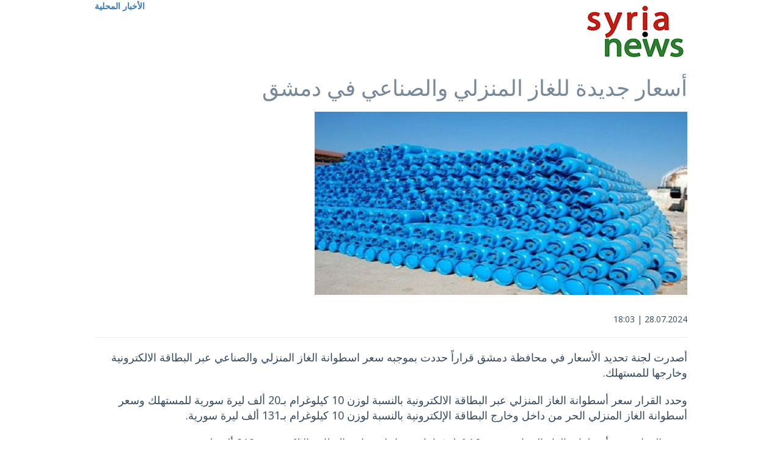

--- FILE ---
content_type: text/html; charset=UTF-8
request_url: https://syria.news/%D8%A3%D8%B3%D8%B9%D8%A7%D8%B1%D8%AC%D8%AF%D9%8A%D8%AF%D8%A9%D9%84%D9%84%D8%BA%D8%A7%D8%B2%D8%A7%D9%84%D9%85%D9%86%D8%B2%D9%84%D9%8A%D9%88%D8%A7%D9%84%D8%B5%D9%86%D8%A7%D8%B9%D9%8A%D9%81%D9%8A%D8%AF%D9%85%D8%B4%D9%82-ID78390.html
body_size: 4244
content:
<!DOCTYPE html>
<!--[if IE 8]> <html lang="en" class="ie8 no-js"> <![endif]-->
<!--[if IE 9]> <html lang="en" class="ie9 no-js"> <![endif]-->
<!--[if !IE]><!-->
<html lang="ar" dir="rtl">
    <!--<![endif]-->
    <head>
		<meta charset="utf-8" />
        <meta http-equiv="X-UA-Compatible" content="IE=edge">
        <meta content="width=device-width, initial-scale=1" name="viewport" />
		<title>أسعار جديدة للغاز المنزلي والصناعي في دمشق</title>
		<link rel="canonical" href="https://syria.news/أسعارجديدةللغازالمنزليوالصناعيفيدمشق-ID78390.html">
		<link rel="amphtml" href="https://syria.news/amp/b3830fba-28072412.html">
		<meta name="description" content="أصدرت لجنة تحديد الأسعار في محافظة دمشق قراراً حددت بموجبه سعر اسطوانة الغاز المنزلي والصناعي عبر البطاقة الالكترونية وخارجها للمستهلك.">
		<meta name="keywords" content="" />
		<meta property="og:title" content="أسعار جديدة للغاز المنزلي والصناعي في دمشق" />
		<meta property="og:description" content="أصدرت لجنة تحديد الأسعار في محافظة دمشق قراراً حددت بموجبه سعر اسطوانة الغاز المنزلي والصناعي عبر البطاقة الالكترونية وخارجها للمستهلك." />
		<meta property="og:site_name" content="syria.news" />
		<meta property="og:image" content="https://syria.news/images/2024_07/2024_07_28/b3830fba-28072412_m2.jpg" />
		<meta property="og:image:type" content="image/jpeg" />
		<meta property="og:url" content="https://syria.news/أسعارجديدةللغازالمنزليوالصناعيفيدمشق-ID78390.html" />
		<meta property="og:type" content="article" />
		<meta name="twitter:card" content="summary">
		<meta name="twitter:site" content="@syrianewsco">
		<meta name="twitter:url" content="https://syria.news/أسعارجديدةللغازالمنزليوالصناعيفيدمشق-ID78390.html">
		<meta name="twitter:title" content="أسعار جديدة للغاز المنزلي والصناعي في دمشق">
		<meta name="twitter:description" content="أصدرت لجنة تحديد الأسعار في محافظة دمشق قراراً حددت بموجبه سعر اسطوانة الغاز المنزلي والصناعي عبر البطاقة الالكترونية وخارجها للمستهلك.">
		<meta name="twitter:image" content="https://syria.news/images/2024_07/2024_07_28/b3830fba-28072412_m2.jpg">
		<link rel="image_src" href="https://syria.news/images/2024_07/2024_07_28/b3830fba-28072412_m2.jpg" />
		<meta name="medium" content="news" />
		<script src="https://connect.facebook.net/tr_TR/all.js"></script>
		<meta http-equiv="content-language" content="ar">
		<!-- BEGIN GLOBAL MANDATORY STYLES -->
        <link href="//fonts.googleapis.com/css?family=Open+Sans:400,300,600,700&subset=all" rel="stylesheet" type="text/css" />
        <link href="/assets/global/plugins/font-awesome/css/font-awesome.min.css" rel="stylesheet" type="text/css" />
        <link href="/assets/global/plugins/simple-line-icons/simple-line-icons.min.css" rel="stylesheet" type="text/css" />
        <link href="/assets/global/plugins/bootstrap/css/bootstrap.min.css" rel="stylesheet" type="text/css" />
        <link href="/assets/global/plugins/uniform/css/uniform.default.css" rel="stylesheet" type="text/css" />
        <link href="/assets/global/plugins/bootstrap-switch/css/bootstrap-switch.min.css" rel="stylesheet" type="text/css" />
        <!-- END GLOBAL MANDATORY STYLES -->
        <!-- BEGIN THEME GLOBAL STYLES -->
        <link href="/assets/global/css/components-rounded.min.css" rel="stylesheet" id="style_components" type="text/css" />
        <link href="/assets/global/css/plugins.min.css" rel="stylesheet" type="text/css" />
        <!-- END THEME GLOBAL STYLES -->
        <!-- BEGIN PAGE LEVEL STYLES -->
        <link href="/assets/pages/css/error.min.css" rel="stylesheet" type="text/css" />

		<script async src="https://pagead2.googlesyndication.com/pagead/js/adsbygoogle.js" crossorigin="anonymous"></script>

        <!-- END PAGE LEVEL STYLES -->
        <!-- BEGIN THEME LAYOUT STYLES -->
        <!-- END THEME LAYOUT STYLES -->
        <link rel="apple-touch-icon" sizes="57x57" href="/favicons/apple-icon-57x57.png">
		<link rel="apple-touch-icon" sizes="60x60" href="/favicons/apple-icon-60x60.png">
		<link rel="apple-touch-icon" sizes="72x72" href="/favicons/apple-icon-72x72.png">
		<link rel="apple-touch-icon" sizes="76x76" href="/favicons/apple-icon-76x76.png">
		<link rel="apple-touch-icon" sizes="114x114" href="/favicons/apple-icon-114x114.png">
		<link rel="apple-touch-icon" sizes="120x120" href="/favicons/apple-icon-120x120.png">
		<link rel="apple-touch-icon" sizes="144x144" href="/favicons/apple-icon-144x144.png">
		<link rel="apple-touch-icon" sizes="152x152" href="/favicons/apple-icon-152x152.png">
		<link rel="apple-touch-icon" sizes="180x180" href="/favicons/apple-icon-180x180.png">
		<link rel="icon" type="image/png" sizes="192x192"  href="/favicons/android-icon-192x192.png">
		<link rel="icon" type="image/png" sizes="32x32" href="/favicons/favicon-32x32.png">
		<link rel="icon" type="image/png" sizes="96x96" href="/favicons/favicon-96x96.png">
		<link rel="icon" type="image/png" sizes="16x16" href="/favicons/favicon-16x16.png">
		<link rel="manifest" href="/favicons/manifest.json">
		<meta name="msapplication-TileColor" content="#ffffff">
		<meta name="msapplication-TileImage" content="/favicons/ms-icon-144x144.png">
		<meta name="theme-color" content="#ffffff">

		<style>
			.azr {
				background-color: azure;
			}

<style type="text/css">

.rightcons {

	margin-left: 0px;
	margin-right: 10px;
}

.rightcons li {
	background-color: #e3e3e3;
	margin-bottom: 5px;
	max-width: 600px;
	height: 80px;
	overflow: hidden;

	display:block;
	position:relative;
	font-size:16px;
	line-height: 18px;
	font-family: Frutiger, "Frutiger Linotype", Univers, Calibri, "Helvetica Neue", Helvetica, "Myriad Pro", Myriad, "DejaVu Sans Condensed", "Liberation Sans", "Nimbus Sans L", Tahoma, Geneva,  'Open Sans Condensed',Arial, sans-serif;
}
.rightcons li:hover {
	background-color: #288603;
	color: #fff;
}
.rightcons li a:link,.rightcons li a:visited{
	text-shadow: 0px 1px #fff;
}
.rightcons li:hover a, .rightcons li a:hover, .rightcons  li a:active {
	color: #fff;
	text-shadow: 0px 1px #000;
}
.rightcons li img{

	width:120px;
	height:80px;
	padding:0;
	position:relative;
	margin-right:10px;
	float:left;
}
.rightcons li .news{

	height:112px;
	padding-top: 5px;
	padding-right: 0px;
	padding-bottom: 3px;
	padding-left: 5px;
	display:block;
}
.rightcons li .news a{
	display:block;

	height:80px;
	font-size:18px;
	line-height: 18px;
	padding-right:10px;

}
.page-container {
    max-width: 970px !important;
	margin-right:auto;
	margin-left:auto;
}

		</style>
<script type="text/javascript" src="//platform-api.sharethis.com/js/sharethis.js#property=5aa305472436c400135c0d3b&product=inline-share-buttons"></script>


<!-- Google tag (gtag.js) -->
<script async src="https://www.googletagmanager.com/gtag/js?id=G-WMKZ8V18N6"></script>
<script>
  window.dataLayer = window.dataLayer || [];
  function gtag(){window.dataLayer.push(arguments);}
  gtag('js', new Date());

  gtag('config', 'G-WMKZ8V18N6');
</script>


	</head>

	<body class="page-header-fixed page-sidebar-closed-hide-logo page-content-white page-boxed">

		<div class="container">
			<div class="page-container">

						
			<style>
				.fullwidth{ max-width:100%}

. ul{
	margin: 0px;
	padding-inline-start: 0px !important;
}

			</style>


			<div class="portlet-title">


				<div class="caption" >
					<a href="https://syria.news"><img src="logosn.png"></a>
					<i class="icon-edit font-dark"></i>
					<span class="caption-subject font-dark bold uppercase " style="float:left"><a href="/?cat=local_news" >الأخبار المحلية</a></span>

				</div>

			</div>
			<div class="portlet-body">
				 <p>

<!-- topbanner -->
 
					<h1 style="margin-top:5px;color:#789" class="toptitle" >أسعار جديدة للغاز المنزلي والصناعي في دمشق</h1></p>

					<div style="font-size:14px;">
					 <img src="images/2024_07/2024_07_28/b3830fba-28072412_m2.jpg" class="fullwidth">

					</div>

					<div style="padding-top:10px;padding-bottom:10px;">
						<div class="sharethis-inline-share-buttons"></div>
					</div>


 

				<h4 style="line-height:1.5em;"></h4>
					28.07.2024 | 18:03
					<hr>
				<div class="poverlay  font-lg ">
				<p><p dir="rtl">أصدرت لجنة تحديد الأسعار في محافظة دمشق قراراً حددت بموجبه سعر اسطوانة الغاز المنزلي والصناعي عبر البطاقة الالكترونية وخارجها للمستهلك.</p>

<p dir="rtl">وحدد القرار سعر أسطوانة الغاز المنزلي عبر البطاقة الالكترونية بالنسبة لوزن 10 كيلوغرام بـ20 ألف ليرة سورية للمستهلك وسعر أسطوانة الغاز المنزلي الحر من داخل وخارج البطاقة الإلكترونية بالنسبة لوزن 10 كيلوغرام بـ131 ألف ليرة سورية.</p>

<p dir="rtl">وحدد القرار سعر أسطوانة الغاز الصناعي وزن 16 كيلوغراما من داخل وخارج البطاقة الإلكترونية بـ212 ألف ليرة.</p>

 

<p dir="rtl">&nbsp;</p>

<p dir="rtl">سيريانيوز</p>
</p>
 </p>
				<div class="sharethis-inline-share-buttons"></div>

 
					<hr>

					<div class="relatednews"><B>RELATED NEWS</B>
						<div class="rightcons">
								<ul>
									<li><a href="للعامالثانيعلىالتوالي..جامعةدمشقضمنتصنيفالتايمزالبريطانيلعام2026
-ID85797.html"><img src="images/2026_01/2026_01_24/01d880a2-24012612_m2.jpg"> </a><div class="news"><a href="للعامالثانيعلىالتوالي..جامعةدمشقضمنتصنيفالتايمزالبريطانيلعام2026
-ID85797.html">للعام الثاني على التوالي..جامعة دمشق ضمن تصنيف التايمز البريطاني لعام 2026
</a></div></li>
<li><a href="فيدان:يجبتمديدوقفاطلاقالناربيندمشقوقسدخلالعمليةنقلسجناءداعشالىالعراق

-ID85796.html"><img src="images/2026_01/2026_01_24/9b45aa0d-24012612_m2.jpg"> </a><div class="news"><a href="فيدان:يجبتمديدوقفاطلاقالناربيندمشقوقسدخلالعمليةنقلسجناءداعشالىالعراق

-ID85796.html">فيدان: يجب تمديد وقف اطلاق النار بين دمشق و"قسد" خلال عملية نقل سجناء داعش الى العراق

</a></div></li>
<li><a href="رئيسالوزراءالعراقييؤكدعلىضرورةالتعاونلتثبيتالاستقرارفيسوريا
-ID85795.html"><img src="images/2026_01/2026_01_23/c04acca8-23012612_m2.jpg"> </a><div class="news"><a href="رئيسالوزراءالعراقييؤكدعلىضرورةالتعاونلتثبيتالاستقرارفيسوريا
-ID85795.html">رئيس الوزراء العراقي يؤكد على ضرورة التعاون لتثبيت الاستقرار في سوريا 
</a></div></li>
<li><a href="شكوىلوزارةالطاقة…فواتيرالكهرباءفوققدرةالمواطنالسوري-ID85794.html"><img src="images/2026_01/2026_01_23/b84ba4b9-23012612_m2.jpg"> </a><div class="news"><a href="شكوىلوزارةالطاقة…فواتيرالكهرباءفوققدرةالمواطنالسوري-ID85794.html">شكوى لوزارة الطاقة… فواتير الكهرباء فوق قدرة المواطن السوري</a></div></li>
<li><a href="الإدارةالذاتيةتتهموزارةالدفاعبخرقوقفالنار…ودمشق:قسدتتحملالمسؤوليةوجميعالخياراتمفتوحة-ID85793.html"><img src="images/2026_01/2026_01_23/f0bc47ab-23012612_m2.jpg"> </a><div class="news"><a href="الإدارةالذاتيةتتهموزارةالدفاعبخرقوقفالنار…ودمشق:قسدتتحملالمسؤوليةوجميعالخياراتمفتوحة-ID85793.html">"الإدارة الذاتية" تتهم وزارة الدفاع بخرق وقف النار… ودمشق: قسد تتحمل المسؤولية وجميع الخيارات مفتوحة</a></div></li>
<li><a href="وزارةالدفاع:بدءنقلعناصرقسدمنسجنالأقطانفيالرقةتمهيداًلتسلّموزارةالداخليةإدارته-ID85792.html"><img src="images/2026_01/2026_01_23/d2ffbf24-23012612_m2.jpg"> </a><div class="news"><a href="وزارةالدفاع:بدءنقلعناصرقسدمنسجنالأقطانفيالرقةتمهيداًلتسلّموزارةالداخليةإدارته-ID85792.html">وزارة الدفاع: بدء نقل عناصر "قسد" من سجن الأقطان في الرقة تمهيداً لتسلّم وزارة الداخلية إدارته</a></div></li>
								</ul>
						</div>

 
					</div>

					<hr>

				</p>
			</div>


			</div>

			<div style="height:100px;">

				<h5 class="subtitle">Contact</h5>
				<span dir="ltr"> | <a style="color:#9b9b9b" href="audience.php">إرسال مساهمتك</a></span>
				<span dir="ltr"> | </i><a style="color:#9b9b9b" href="contact.php">نموذج الاتصال</a></span>



				<div> <i class="icomoon-envelop-2"></i><a style="color:#9b9b9b" href="/cdn-cgi/l/email-protection#90f9fef6ffd0e3e9e2f9f1befef5e7e3"><span class="__cf_email__" data-cfemail="3c55525a537c4f454e555d1252594b4f">[email&#160;protected]</span></a>
					| <a href="https://syria.news">© 2025 syria.news  All Rights Reserved</a>
				</div>
			</div>


		</div>

		<!--[if lt IE 9]>
<script src="/assets/global/plugins/respond.min.js"></script>
<script src="/assets/global/plugins/excanvas.min.js"></script>
<![endif]-->
        <!-- BEGIN CORE PLUGINS -->
        <script data-cfasync="false" src="/cdn-cgi/scripts/5c5dd728/cloudflare-static/email-decode.min.js"></script><script src="/assets/global/plugins/jquery.min.js" type="text/javascript"></script>
        <script src="/assets/global/plugins/bootstrap/js/bootstrap.min.js" type="text/javascript"></script>
        <script src="/assets/global/plugins/bootstrap-hover-dropdown/bootstrap-hover-dropdown.min.js" type="text/javascript"></script>
        <script src="/assets/global/plugins/jquery-slimscroll/jquery.slimscroll.min.js" type="text/javascript"></script>
        <script src="/assets/global/plugins/jquery.blockui.min.js" type="text/javascript"></script>
        <script src="/assets/global/plugins/uniform/jquery.uniform.min.js" type="text/javascript"></script>
        <script src="/assets/global/plugins/bootstrap-switch/js/bootstrap-switch.min.js" type="text/javascript"></script>
        <!-- END CORE PLUGINS -->
        <!-- BEGIN THEME GLOBAL SCRIPTS -->
        <script src="/assets/global/scripts/app.min.js" type="text/javascript"></script>
        <!-- END THEME GLOBAL SCRIPTS -->
        <!-- BEGIN THEME LAYOUT SCRIPTS -->
        <!-- END THEME LAYOUT SCRIPTS -->
    <script defer src="https://static.cloudflareinsights.com/beacon.min.js/vcd15cbe7772f49c399c6a5babf22c1241717689176015" integrity="sha512-ZpsOmlRQV6y907TI0dKBHq9Md29nnaEIPlkf84rnaERnq6zvWvPUqr2ft8M1aS28oN72PdrCzSjY4U6VaAw1EQ==" data-cf-beacon='{"version":"2024.11.0","token":"25725a4d6fb1481294967f8fa145bab4","r":1,"server_timing":{"name":{"cfCacheStatus":true,"cfEdge":true,"cfExtPri":true,"cfL4":true,"cfOrigin":true,"cfSpeedBrain":true},"location_startswith":null}}' crossorigin="anonymous"></script>
</body>

</html>


--- FILE ---
content_type: text/css
request_url: https://syria.news/assets/pages/css/error.min.css
body_size: 103
content:
.page-404 .number,.page-500 .number{letter-spacing:-10px;line-height:128px;font-size:128px;font-weight:300}.page-404 .details,.page-500 .details{margin-left:40px;display:inline-block}.page-404{text-align:center}.page-404 .number{position:relative;top:35px;display:inline-block;margin-top:0;margin-bottom:10px;color:#7bbbd6;text-align:right}.page-404-full-page .page-404,.page-500-full-page .page-500{margin-top:100px}.page-404 .details{padding-top:0;text-align:left}.page-500{text-align:center}.page-500 .number{display:inline-block;color:#ec8c8c;text-align:right}.page-500 .details{text-align:left}.page-404-full-page{overflow-x:hidden;padding:20px;margin-bottom:20px;background-color:#fafafa!important}.page-404-full-page .details input{background-color:#fff}.page-500-full-page{overflow-x:hidden;padding:20px;background-color:#fafafa!important}.page-500-full-page .details input{background-color:#fff}.page-404-3{background:#000!important}.page-404-3 .page-inner img{right:0;bottom:0;z-index:-1;position:absolute}.page-404-3 .error-404{color:#fff;text-align:left;padding:70px 20px 0}.page-404-3 h1{color:#fff;font-size:130px;line-height:160px}.page-404-3 h2{color:#fff;font-size:30px;margin-bottom:30px}.page-404-3 p{color:#fff;font-size:16px}@media (max-width:480px){.page-404 .details,.page-404 .number,.page-500 .details,.page-500 .number{text-align:center;margin-left:0}.page-404-full-page .page-404{margin-top:30px}.page-404-3 .error-404{text-align:left;padding-top:10px}.page-404-3 .page-inner img{right:0;bottom:0;z-index:-1;position:fixed}}